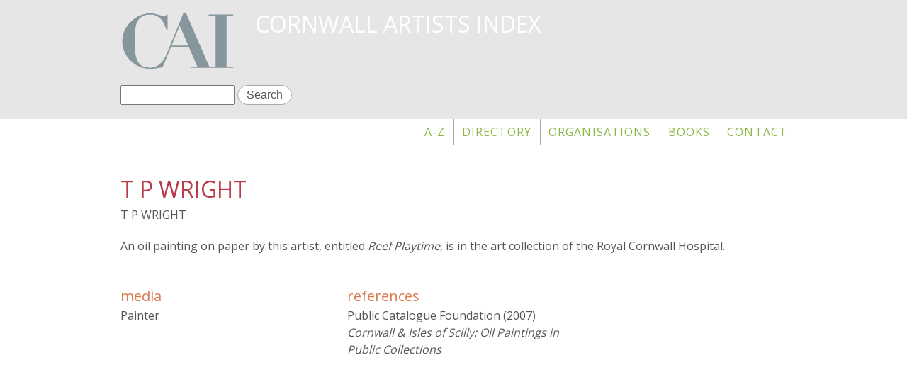

--- FILE ---
content_type: text/html; charset=utf-8
request_url: https://cornwallartists.org/cornwall-artists/t-p-wright
body_size: 3543
content:
<!DOCTYPE html>
<!--[if lt IE 7]><html class="lt-ie9 lt-ie8 lt-ie7" lang="en" dir="ltr"><![endif]-->
<!--[if IE 7]><html class="lt-ie9 lt-ie8" lang="en" dir="ltr"><![endif]-->
<!--[if IE 8]><html class="lt-ie9" lang="en" dir="ltr"><![endif]-->
<!--[if gt IE 8]><!--><html lang="en" dir="ltr"><!--<![endif]-->
<head>
<meta charset="utf-8" />
<link rel="shortcut icon" href="https://cornwallartists.org/sites/default/files/cai_icon.jpg" type="image/jpeg" />
<meta name="viewport" content="width=device-width, initial-scale=1.0, user-scalable=yes" />
<meta name="MobileOptimized" content="width" />
<meta name="description" content="T P WRIGHT in Cornwall Artists Index: ..." />
<meta name="HandheldFriendly" content="true" />
<meta name="abstract" content="T P WRIGHT in Cornwall Artists Index: ..." />
<meta name="apple-mobile-web-app-capable" content="yes" />
<meta name="generator" content="Drupal 7 (http://drupal.org)" />
<link rel="canonical" href="https://cornwallartists.org/cornwall-artists/t-p-wright" />
<link rel="shortlink" href="https://cornwallartists.org/node/16874" />
<meta property="og:type" content="non_profit" />
<title>T P WRIGHT | Cornwall Artists Index</title>
<style>
@import url("https://cornwallartists.org/modules/system/system.base.css?slciv4");
@import url("https://cornwallartists.org/modules/system/system.menus.css?slciv4");
@import url("https://cornwallartists.org/modules/system/system.messages.css?slciv4");
@import url("https://cornwallartists.org/modules/system/system.theme.css?slciv4");
</style>
<style>
@import url("https://cornwallartists.org/sites/all/modules/calendar/css/calendar_multiday.css?slciv4");
@import url("https://cornwallartists.org/sites/all/modules/date/date_api/date.css?slciv4");
@import url("https://cornwallartists.org/modules/field/theme/field.css?slciv4");
@import url("https://cornwallartists.org/sites/all/modules/fitvids/fitvids.css?slciv4");
@import url("https://cornwallartists.org/modules/node/node.css?slciv4");
@import url("https://cornwallartists.org/modules/search/search.css?slciv4");
@import url("https://cornwallartists.org/modules/user/user.css?slciv4");
@import url("https://cornwallartists.org/sites/all/modules/views/css/views.css?slciv4");
</style>
<style>
@import url("https://cornwallartists.org/sites/all/modules/colorbox/styles/default/colorbox_style.css?slciv4");
@import url("https://cornwallartists.org/sites/all/modules/ctools/css/ctools.css?slciv4");
@import url("https://cornwallartists.org/sites/all/modules/panels/css/panels.css?slciv4");
@import url("https://cornwallartists.org/sites/all/modules/word_link/css/word_link.css?slciv4");
@import url("https://cornwallartists.org/sites/all/modules/responsive_menus/styles/responsive_menus_simple/css/responsive_menus_simple.css?slciv4");
@import url("https://cornwallartists.org/sites/all/modules/addtoany/addtoany.css?slciv4");
</style>
<style media="screen">
@import url("https://cornwallartists.org/sites/all/themes/adaptivetheme/at_core/css/at.layout.css?slciv4");
@import url("https://cornwallartists.org/sites/all/themes/nick/css/global.base.css?slciv4");
@import url("https://cornwallartists.org/sites/all/themes/nick/css/global.styles.css?slciv4");
@import url("https://cornwallartists.org/sites/all/themes/nick/colorizer/colorizer.css?slciv4");
</style>
<link type="text/css" rel="stylesheet" href="https://cornwallartists.org/sites/default/files/adaptivetheme/nick_files/nick.responsive.layout.css?slciv4" media="only screen" />
<style media="screen">
@import url("https://cornwallartists.org/sites/default/files/adaptivetheme/nick_files/nick.fonts.css?slciv4");
</style>
<link type="text/css" rel="stylesheet" href="https://cornwallartists.org/sites/all/themes/nick/css/responsive.smalltouch.portrait.css?slciv4" media="only screen and (max-width:320px)" />
<link type="text/css" rel="stylesheet" href="https://cornwallartists.org/sites/all/themes/nick/css/responsive.smalltouch.landscape.css?slciv4" media="only screen and (min-width:321px) and (max-width:580px)" />
<link type="text/css" rel="stylesheet" href="https://cornwallartists.org/sites/all/themes/nick/css/responsive.tablet.portrait.css?slciv4" media="only screen and (min-width:581px) and (max-width:768px)" />
<link type="text/css" rel="stylesheet" href="https://cornwallartists.org/sites/all/themes/nick/css/responsive.tablet.landscape.css?slciv4" media="only screen and (min-width:769px) and (max-width:1024px)" />
<link type="text/css" rel="stylesheet" href="https://cornwallartists.org/sites/all/themes/nick/css/responsive.desktop.css?slciv4" media="only screen and (min-width:1025px)" />
<link type="text/css" rel="stylesheet" href="//fonts.googleapis.com/css?family=Open+Sans" media="all" />

<!--[if lt IE 9]>
<style media="screen">
@import url("https://cornwallartists.org/sites/default/files/adaptivetheme/nick_files/nick.lt-ie9.layout.css?slciv4");
</style>
<![endif]-->
<script src="https://cornwallartists.org/sites/default/files/js/js_YmXB83sAvxKZRzD4cWLWsdKqxB_d3KxsGgi3Vp03eMg.js"></script>
<script src="https://cornwallartists.org/sites/default/files/js/js_ptR1ZjZnexk8gj2Q9mIgM2M_6ztR4ckK-i_6gzFmlNM.js"></script>
<script src="https://cornwallartists.org/sites/default/files/js/js_ZRWCQlnLcoupDwMQ-j0wVCMugKzASMhTPGCm3ceslLk.js"></script>
<script src="https://cornwallartists.org/sites/default/files/js/js_YOHaGVH2VieoZTqg9oJJFjZN8ywLvXPas4ut_DNyR0E.js"></script>
<script>jQuery.extend(Drupal.settings, {"basePath":"\/","pathPrefix":"","ajaxPageState":{"theme":"nick","theme_token":"0UXAUWqk4fmNjVx6bDwjPkac9ZuJ_uSlOl9mCVMIU8g","js":{"sites\/all\/modules\/jquery_update\/replace\/jquery\/1.10\/jquery.min.js":1,"misc\/jquery.once.js":1,"misc\/drupal.js":1,"sites\/all\/libraries\/fitvids\/jquery.fitvids.js":1,"sites\/all\/modules\/fitvids\/fitvids.js":1,"sites\/all\/libraries\/colorbox\/jquery.colorbox-min.js":1,"sites\/all\/modules\/colorbox\/js\/colorbox.js":1,"sites\/all\/modules\/colorbox\/styles\/default\/colorbox_style.js":1,"sites\/all\/modules\/responsive_menus\/styles\/responsive_menus_simple\/js\/responsive_menus_simple.js":1,"sites\/all\/themes\/nick\/scripts\/nick.js":1},"css":{"modules\/system\/system.base.css":1,"modules\/system\/system.menus.css":1,"modules\/system\/system.messages.css":1,"modules\/system\/system.theme.css":1,"sites\/all\/modules\/calendar\/css\/calendar_multiday.css":1,"sites\/all\/modules\/date\/date_api\/date.css":1,"modules\/field\/theme\/field.css":1,"sites\/all\/modules\/fitvids\/fitvids.css":1,"modules\/node\/node.css":1,"modules\/search\/search.css":1,"modules\/user\/user.css":1,"sites\/all\/modules\/views\/css\/views.css":1,"sites\/all\/modules\/colorbox\/styles\/default\/colorbox_style.css":1,"sites\/all\/modules\/ctools\/css\/ctools.css":1,"sites\/all\/modules\/panels\/css\/panels.css":1,"sites\/all\/modules\/word_link\/css\/word_link.css":1,"sites\/all\/modules\/responsive_menus\/styles\/responsive_menus_simple\/css\/responsive_menus_simple.css":1,"sites\/all\/modules\/addtoany\/addtoany.css":1,"sites\/all\/themes\/adaptivetheme\/at_core\/css\/at.layout.css":1,"sites\/all\/themes\/nick\/css\/global.base.css":1,"sites\/all\/themes\/nick\/css\/global.styles.css":1,"sites\/all\/themes\/nick\/colorizer\/colorizer.css":1,"public:\/\/adaptivetheme\/nick_files\/nick.responsive.layout.css":1,"public:\/\/adaptivetheme\/nick_files\/nick.fonts.css":1,"sites\/all\/themes\/nick\/css\/responsive.smalltouch.portrait.css":1,"sites\/all\/themes\/nick\/css\/responsive.smalltouch.landscape.css":1,"sites\/all\/themes\/nick\/css\/responsive.tablet.portrait.css":1,"sites\/all\/themes\/nick\/css\/responsive.tablet.landscape.css":1,"sites\/all\/themes\/nick\/css\/responsive.desktop.css":1,"\/\/fonts.googleapis.com\/css?family=Open+Sans":1,"public:\/\/adaptivetheme\/nick_files\/nick.lt-ie9.layout.css":1}},"colorbox":{"opacity":"0.85","current":"{current} of {total}","previous":"\u00ab Prev","next":"Next \u00bb","close":"Close","maxWidth":"98%","maxHeight":"98%","fixed":true,"mobiledetect":true,"mobiledevicewidth":"480px"},"fitvids":{"custom_domains":[],"selectors":["body"],"simplifymarkup":true},"responsive_menus":[{"toggler_text":"\u2630 Menu","selectors":["#block-menu-block-2"],"media_size":"768","media_unit":"px","remove_attributes":true,"responsive_menus_style":"responsive_menus_simple"}],"urlIsAjaxTrusted":{"\/search\/node":true,"\/cornwall-artists\/t-p-wright":true},"adaptivetheme":{"nick":{"layout_settings":{"bigscreen":"three-col-grail","tablet_landscape":"three-col-grail","tablet_portrait":"one-col-vert","smalltouch_landscape":"one-col-vert","smalltouch_portrait":"one-col-stack"},"media_query_settings":{"bigscreen":"only screen and (min-width:1025px)","tablet_landscape":"only screen and (min-width:769px) and (max-width:1024px)","tablet_portrait":"only screen and (min-width:581px) and (max-width:768px)","smalltouch_landscape":"only screen and (min-width:321px) and (max-width:580px)","smalltouch_portrait":"only screen and (max-width:320px)"}}}});</script>
<!--[if lt IE 9]>
<script src="https://cornwallartists.org/sites/all/themes/adaptivetheme/at_core/scripts/html5.js?slciv4"></script>
<![endif]-->
</head>
<body class="html not-front not-logged-in no-sidebars page-node page-node- page-node-16874 node-type-artist atr-7.x-3.x atv-7.x-3.2">
  <div id="skip-link" class="nocontent">
    <a href="#main-content" class="element-invisible element-focusable">Skip to main content</a>
  </div>
    <div id="page-wrapper">
  <div id="page" class="page">

    
    <div id="header-wrapper">
      <div class="container clearfix">
        <header id="header" class="clearfix" role="banner">

                      <!-- start: Branding -->
            <div id="branding" class="branding-elements clearfix">

                              <div id="logo">
                  <a href="/"><img class="site-logo" src="https://cornwallartists.org/sites/default/files/cai_logo.gif" alt="Cornwall Artists Index" /></a>                </div>
              
                              <!-- start: Site name and Slogan -->
                <div class="h-group" id="name-and-slogan">

                                      <h1 id="site-name"><a href="/" title="Home page">Cornwall Artists Index</a></h1>
                  
                  
                </div><!-- /end #name-and-slogan -->
              

            </div><!-- /end #branding -->
          
        <div class="region region-header"><div class="region-inner clearfix"><div id="block-search-form" class="block block-search no-title"  role="search"><div class="block-inner clearfix">  
  
  <div class="block-content content"><form action="/cornwall-artists/t-p-wright" method="post" id="search-block-form" accept-charset="UTF-8"><div><div class="container-inline">
      <h2 class="element-invisible">Search form</h2>
    <div class="form-item form-type-textfield form-item-search-block-form">
  <label class="element-invisible" for="edit-search-block-form--2">Search </label>
 <input title="Enter the terms you wish to search for." type="search" id="edit-search-block-form--2" name="search_block_form" value="" size="15" maxlength="128" class="form-text" />
</div>
<div class="form-actions form-wrapper" id="edit-actions"><input type="submit" id="edit-submit" name="op" value="Search" class="form-submit" /></div><input type="hidden" name="form_build_id" value="form-0jSif7OWg645gHeQfL3HhfLwN0dUSgDkTB1jLrPGWno" />
<input type="hidden" name="form_id" value="search_block_form" />
</div>
</div></form></div>
  </div></div></div></div>
        </header>
      </div>
    </div>

          <div id="nav-wrapper">
        <div class="container clearfix">
          <div id="menu-bar" class="nav clearfix"><nav id="block-menu-block-2" class="block block-menu-block no-title menu-wrapper menu-bar-wrapper clearfix"  role="navigation">  
  
  <div class="menu-block-wrapper menu-block-2 menu-name-main-menu parent-mlid-0 menu-level-1">
  <ul class="menu clearfix"><li class="first leaf menu-mlid-3309"><a href="/index">A-Z</a></li><li class="leaf menu-mlid-3308"><a href="/directory" title="A listing with biographical information of Cornwall Artists">Directory</a></li><li class="leaf menu-mlid-3304"><a href="/organisations">Organisations</a></li><li class="leaf menu-mlid-3306"><a href="/books">Books</a></li><li class="last leaf menu-mlid-2080"><a href="/get-touch" title="">Contact</a></li></ul></div>

  </nav></div>                            </div>
      </div>
    
    
    
    
    <div id="content-wrapper"><div class="container">
      <div id="columns"><div class="columns-inner clearfix">
        <div id="content-column"><div class="content-inner">

          
          <section id="main-content">

            
                          <header id="main-content-header" class="clearfix">

                                  <h1 id="page-title">T P WRIGHT</h1>
                
                
              </header>
            
                          <div id="content">
                <div id="block-system-main" class="block block-system no-title" >  
  
  <div class="three-3x33 at-panel panel-display clearfix" >
      <div class="region region-three-33-top region-conditional-stack">
      <div class="region-inner clearfix">
        <div class="panel-pane pane-custom pane-1 no-title block">
  <div class="block-inner clearfix">
    
            
    
    <div class="block-content">
       T P WRIGHT     </div>

    
    
  </div>
</div>
<div class="panel-separator"></div><div class="panel-pane pane-entity-field pane-node-field-biog no-title block">
  <div class="block-inner clearfix">
    
            
    
    <div class="block-content">
      <div class="field field-name-field-biog field-type-text-long field-label-hidden view-mode-_custom_display"><div class="field-items"><div class="field-item even"><p>An oil painting on paper by this artist, entitled <em>Reef Playtime</em>, is in the art collection of the Royal Cornwall Hospital.</p>
</div></div></div>    </div>

    
    
  </div>
</div>
      </div>
    </div>
    <div class="region region-three-33-first">
    <div class="region-inner clearfix">
      <section class="panel-pane pane-entity-field pane-node-field-media2 block">
  <div class="block-inner clearfix">
    
              <h2 class="pane-title block-title">media</h2>
        
    
    <div class="block-content">
      <div class="field field-name-field-media2 field-type-text-long field-label-hidden view-mode-_custom_display"><div class="field-items"><div class="field-item even"><p>Painter</p>
</div></div></div>    </div>

    
    
  </div>
</section>
    </div>
  </div>
  <div class="region region-three-33-second">
    <div class="region-inner clearfix">
          </div>
  </div>
  <div class="region region-three-33-third">
    <div class="region-inner clearfix">
      <section class="panel-pane pane-entity-field pane-node-field-references block">
  <div class="block-inner clearfix">
    
              <h2 class="pane-title block-title">references</h2>
        
    
    <div class="block-content">
      <div class="field field-name-field-references field-type-text-long field-label-hidden view-mode-_custom_display"><div class="field-items"><div class="field-item even"><p>Public Catalogue Foundation (2007) <em>Cornwall &amp; Isles of Scilly: Oil Paintings in Public Collections</em></p>
</div></div></div>    </div>

    
    
  </div>
</section>
    </div>
  </div>
  </div>

  </div>              </div>
            
            
            
          </section>

          
        </div></div>

                
      </div></div>
    </div></div>

    
    
  </div>
</div>
  </body>
</html>
